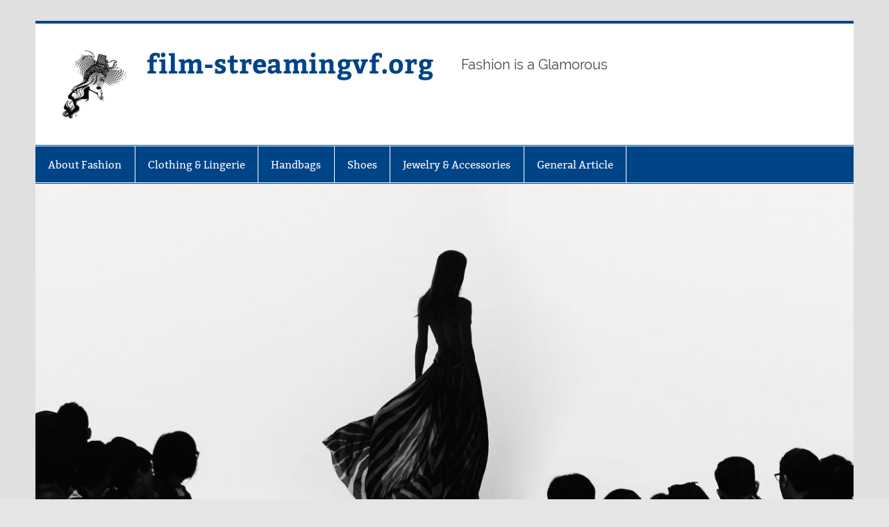

--- FILE ---
content_type: text/html; charset=UTF-8
request_url: https://www.film-streamingvf.org/author/carolplank
body_size: 12306
content:
<!DOCTYPE html><!-- HTML 5 -->
<html lang="en-US">

<head>
<meta charset="UTF-8" />
<meta name="viewport" content="width=device-width, initial-scale=1">
<link rel="profile" href="https://gmpg.org/xfn/11" />
<link rel="pingback" href="https://www.film-streamingvf.org/xmlrpc.php" />

<meta name='robots' content='index, follow, max-image-preview:large, max-snippet:-1, max-video-preview:-1' />
	<style>img:is([sizes="auto" i], [sizes^="auto," i]) { contain-intrinsic-size: 3000px 1500px }</style>
	
	<!-- This site is optimized with the Yoast SEO plugin v24.9 - https://yoast.com/wordpress/plugins/seo/ -->
	<title>Author, Author at film-streamingvf.org</title>
	<link rel="canonical" href="https://www.film-streamingvf.org/author/carolplank" />
	<link rel="next" href="https://www.film-streamingvf.org/author/carolplank/page/2" />
	<meta property="og:locale" content="en_US" />
	<meta property="og:type" content="profile" />
	<meta property="og:title" content="Author, Author at film-streamingvf.org" />
	<meta property="og:url" content="https://www.film-streamingvf.org/author/carolplank" />
	<meta property="og:site_name" content="film-streamingvf.org" />
	<meta property="og:image" content="https://secure.gravatar.com/avatar/d4c4c423e1fb9156347c72c16f8790a63e860bac75890f3d7915fd88c70f0651?s=500&d=mm&r=g" />
	<meta name="twitter:card" content="summary_large_image" />
	<script type="application/ld+json" class="yoast-schema-graph">{"@context":"https://schema.org","@graph":[{"@type":"ProfilePage","@id":"https://www.film-streamingvf.org/author/carolplank","url":"https://www.film-streamingvf.org/author/carolplank","name":"Author, Author at film-streamingvf.org","isPartOf":{"@id":"https://www.film-streamingvf.org/#website"},"breadcrumb":{"@id":"https://www.film-streamingvf.org/author/carolplank#breadcrumb"},"inLanguage":"en-US","potentialAction":[{"@type":"ReadAction","target":["https://www.film-streamingvf.org/author/carolplank"]}]},{"@type":"BreadcrumbList","@id":"https://www.film-streamingvf.org/author/carolplank#breadcrumb","itemListElement":[{"@type":"ListItem","position":1,"name":"Home","item":"https://www.film-streamingvf.org/"},{"@type":"ListItem","position":2,"name":"Archives for Author"}]},{"@type":"WebSite","@id":"https://www.film-streamingvf.org/#website","url":"https://www.film-streamingvf.org/","name":"film-streamingvf.org","description":"Fashion is a Glamorous","publisher":{"@id":"https://www.film-streamingvf.org/#/schema/person/3d8411c8d8179ac60e20ba4d1f5a0d61"},"potentialAction":[{"@type":"SearchAction","target":{"@type":"EntryPoint","urlTemplate":"https://www.film-streamingvf.org/?s={search_term_string}"},"query-input":{"@type":"PropertyValueSpecification","valueRequired":true,"valueName":"search_term_string"}}],"inLanguage":"en-US"},{"@type":["Person","Organization"],"@id":"https://www.film-streamingvf.org/#/schema/person/3d8411c8d8179ac60e20ba4d1f5a0d61","name":"Author","image":{"@type":"ImageObject","inLanguage":"en-US","@id":"https://www.film-streamingvf.org/#/schema/person/image/","url":"https://www.film-streamingvf.org/wp-content/uploads/2022/09/film-logo.png","contentUrl":"https://www.film-streamingvf.org/wp-content/uploads/2022/09/film-logo.png","width":94,"height":99,"caption":"Author"},"logo":{"@id":"https://www.film-streamingvf.org/#/schema/person/image/"},"mainEntityOfPage":{"@id":"https://www.film-streamingvf.org/author/carolplank"}}]}</script>
	<!-- / Yoast SEO plugin. -->


<link rel="alternate" type="application/rss+xml" title="film-streamingvf.org &raquo; Feed" href="https://www.film-streamingvf.org/feed" />
<link rel="alternate" type="application/rss+xml" title="film-streamingvf.org &raquo; Posts by Author Feed" href="https://www.film-streamingvf.org/author/carolplank/feed" />
<script type="text/javascript">
/* <![CDATA[ */
window._wpemojiSettings = {"baseUrl":"https:\/\/s.w.org\/images\/core\/emoji\/16.0.1\/72x72\/","ext":".png","svgUrl":"https:\/\/s.w.org\/images\/core\/emoji\/16.0.1\/svg\/","svgExt":".svg","source":{"concatemoji":"https:\/\/www.film-streamingvf.org\/wp-includes\/js\/wp-emoji-release.min.js?ver=6.8.3"}};
/*! This file is auto-generated */
!function(s,n){var o,i,e;function c(e){try{var t={supportTests:e,timestamp:(new Date).valueOf()};sessionStorage.setItem(o,JSON.stringify(t))}catch(e){}}function p(e,t,n){e.clearRect(0,0,e.canvas.width,e.canvas.height),e.fillText(t,0,0);var t=new Uint32Array(e.getImageData(0,0,e.canvas.width,e.canvas.height).data),a=(e.clearRect(0,0,e.canvas.width,e.canvas.height),e.fillText(n,0,0),new Uint32Array(e.getImageData(0,0,e.canvas.width,e.canvas.height).data));return t.every(function(e,t){return e===a[t]})}function u(e,t){e.clearRect(0,0,e.canvas.width,e.canvas.height),e.fillText(t,0,0);for(var n=e.getImageData(16,16,1,1),a=0;a<n.data.length;a++)if(0!==n.data[a])return!1;return!0}function f(e,t,n,a){switch(t){case"flag":return n(e,"\ud83c\udff3\ufe0f\u200d\u26a7\ufe0f","\ud83c\udff3\ufe0f\u200b\u26a7\ufe0f")?!1:!n(e,"\ud83c\udde8\ud83c\uddf6","\ud83c\udde8\u200b\ud83c\uddf6")&&!n(e,"\ud83c\udff4\udb40\udc67\udb40\udc62\udb40\udc65\udb40\udc6e\udb40\udc67\udb40\udc7f","\ud83c\udff4\u200b\udb40\udc67\u200b\udb40\udc62\u200b\udb40\udc65\u200b\udb40\udc6e\u200b\udb40\udc67\u200b\udb40\udc7f");case"emoji":return!a(e,"\ud83e\udedf")}return!1}function g(e,t,n,a){var r="undefined"!=typeof WorkerGlobalScope&&self instanceof WorkerGlobalScope?new OffscreenCanvas(300,150):s.createElement("canvas"),o=r.getContext("2d",{willReadFrequently:!0}),i=(o.textBaseline="top",o.font="600 32px Arial",{});return e.forEach(function(e){i[e]=t(o,e,n,a)}),i}function t(e){var t=s.createElement("script");t.src=e,t.defer=!0,s.head.appendChild(t)}"undefined"!=typeof Promise&&(o="wpEmojiSettingsSupports",i=["flag","emoji"],n.supports={everything:!0,everythingExceptFlag:!0},e=new Promise(function(e){s.addEventListener("DOMContentLoaded",e,{once:!0})}),new Promise(function(t){var n=function(){try{var e=JSON.parse(sessionStorage.getItem(o));if("object"==typeof e&&"number"==typeof e.timestamp&&(new Date).valueOf()<e.timestamp+604800&&"object"==typeof e.supportTests)return e.supportTests}catch(e){}return null}();if(!n){if("undefined"!=typeof Worker&&"undefined"!=typeof OffscreenCanvas&&"undefined"!=typeof URL&&URL.createObjectURL&&"undefined"!=typeof Blob)try{var e="postMessage("+g.toString()+"("+[JSON.stringify(i),f.toString(),p.toString(),u.toString()].join(",")+"));",a=new Blob([e],{type:"text/javascript"}),r=new Worker(URL.createObjectURL(a),{name:"wpTestEmojiSupports"});return void(r.onmessage=function(e){c(n=e.data),r.terminate(),t(n)})}catch(e){}c(n=g(i,f,p,u))}t(n)}).then(function(e){for(var t in e)n.supports[t]=e[t],n.supports.everything=n.supports.everything&&n.supports[t],"flag"!==t&&(n.supports.everythingExceptFlag=n.supports.everythingExceptFlag&&n.supports[t]);n.supports.everythingExceptFlag=n.supports.everythingExceptFlag&&!n.supports.flag,n.DOMReady=!1,n.readyCallback=function(){n.DOMReady=!0}}).then(function(){return e}).then(function(){var e;n.supports.everything||(n.readyCallback(),(e=n.source||{}).concatemoji?t(e.concatemoji):e.wpemoji&&e.twemoji&&(t(e.twemoji),t(e.wpemoji)))}))}((window,document),window._wpemojiSettings);
/* ]]> */
</script>
<link rel='stylesheet' id='smartline-custom-fonts-css' href='https://www.film-streamingvf.org/wp-content/themes/smartline-lite/css/custom-fonts.css?ver=20180413' type='text/css' media='all' />
<style id='wp-emoji-styles-inline-css' type='text/css'>

	img.wp-smiley, img.emoji {
		display: inline !important;
		border: none !important;
		box-shadow: none !important;
		height: 1em !important;
		width: 1em !important;
		margin: 0 0.07em !important;
		vertical-align: -0.1em !important;
		background: none !important;
		padding: 0 !important;
	}
</style>
<link rel='stylesheet' id='wp-block-library-css' href='https://www.film-streamingvf.org/wp-includes/css/dist/block-library/style.min.css?ver=6.8.3' type='text/css' media='all' />
<style id='classic-theme-styles-inline-css' type='text/css'>
/*! This file is auto-generated */
.wp-block-button__link{color:#fff;background-color:#32373c;border-radius:9999px;box-shadow:none;text-decoration:none;padding:calc(.667em + 2px) calc(1.333em + 2px);font-size:1.125em}.wp-block-file__button{background:#32373c;color:#fff;text-decoration:none}
</style>
<style id='global-styles-inline-css' type='text/css'>
:root{--wp--preset--aspect-ratio--square: 1;--wp--preset--aspect-ratio--4-3: 4/3;--wp--preset--aspect-ratio--3-4: 3/4;--wp--preset--aspect-ratio--3-2: 3/2;--wp--preset--aspect-ratio--2-3: 2/3;--wp--preset--aspect-ratio--16-9: 16/9;--wp--preset--aspect-ratio--9-16: 9/16;--wp--preset--color--black: #353535;--wp--preset--color--cyan-bluish-gray: #abb8c3;--wp--preset--color--white: #ffffff;--wp--preset--color--pale-pink: #f78da7;--wp--preset--color--vivid-red: #cf2e2e;--wp--preset--color--luminous-vivid-orange: #ff6900;--wp--preset--color--luminous-vivid-amber: #fcb900;--wp--preset--color--light-green-cyan: #7bdcb5;--wp--preset--color--vivid-green-cyan: #00d084;--wp--preset--color--pale-cyan-blue: #8ed1fc;--wp--preset--color--vivid-cyan-blue: #0693e3;--wp--preset--color--vivid-purple: #9b51e0;--wp--preset--color--primary: #004488;--wp--preset--color--light-gray: #f0f0f0;--wp--preset--color--dark-gray: #777777;--wp--preset--gradient--vivid-cyan-blue-to-vivid-purple: linear-gradient(135deg,rgba(6,147,227,1) 0%,rgb(155,81,224) 100%);--wp--preset--gradient--light-green-cyan-to-vivid-green-cyan: linear-gradient(135deg,rgb(122,220,180) 0%,rgb(0,208,130) 100%);--wp--preset--gradient--luminous-vivid-amber-to-luminous-vivid-orange: linear-gradient(135deg,rgba(252,185,0,1) 0%,rgba(255,105,0,1) 100%);--wp--preset--gradient--luminous-vivid-orange-to-vivid-red: linear-gradient(135deg,rgba(255,105,0,1) 0%,rgb(207,46,46) 100%);--wp--preset--gradient--very-light-gray-to-cyan-bluish-gray: linear-gradient(135deg,rgb(238,238,238) 0%,rgb(169,184,195) 100%);--wp--preset--gradient--cool-to-warm-spectrum: linear-gradient(135deg,rgb(74,234,220) 0%,rgb(151,120,209) 20%,rgb(207,42,186) 40%,rgb(238,44,130) 60%,rgb(251,105,98) 80%,rgb(254,248,76) 100%);--wp--preset--gradient--blush-light-purple: linear-gradient(135deg,rgb(255,206,236) 0%,rgb(152,150,240) 100%);--wp--preset--gradient--blush-bordeaux: linear-gradient(135deg,rgb(254,205,165) 0%,rgb(254,45,45) 50%,rgb(107,0,62) 100%);--wp--preset--gradient--luminous-dusk: linear-gradient(135deg,rgb(255,203,112) 0%,rgb(199,81,192) 50%,rgb(65,88,208) 100%);--wp--preset--gradient--pale-ocean: linear-gradient(135deg,rgb(255,245,203) 0%,rgb(182,227,212) 50%,rgb(51,167,181) 100%);--wp--preset--gradient--electric-grass: linear-gradient(135deg,rgb(202,248,128) 0%,rgb(113,206,126) 100%);--wp--preset--gradient--midnight: linear-gradient(135deg,rgb(2,3,129) 0%,rgb(40,116,252) 100%);--wp--preset--font-size--small: 13px;--wp--preset--font-size--medium: 20px;--wp--preset--font-size--large: 36px;--wp--preset--font-size--x-large: 42px;--wp--preset--spacing--20: 0.44rem;--wp--preset--spacing--30: 0.67rem;--wp--preset--spacing--40: 1rem;--wp--preset--spacing--50: 1.5rem;--wp--preset--spacing--60: 2.25rem;--wp--preset--spacing--70: 3.38rem;--wp--preset--spacing--80: 5.06rem;--wp--preset--shadow--natural: 6px 6px 9px rgba(0, 0, 0, 0.2);--wp--preset--shadow--deep: 12px 12px 50px rgba(0, 0, 0, 0.4);--wp--preset--shadow--sharp: 6px 6px 0px rgba(0, 0, 0, 0.2);--wp--preset--shadow--outlined: 6px 6px 0px -3px rgba(255, 255, 255, 1), 6px 6px rgba(0, 0, 0, 1);--wp--preset--shadow--crisp: 6px 6px 0px rgba(0, 0, 0, 1);}:where(.is-layout-flex){gap: 0.5em;}:where(.is-layout-grid){gap: 0.5em;}body .is-layout-flex{display: flex;}.is-layout-flex{flex-wrap: wrap;align-items: center;}.is-layout-flex > :is(*, div){margin: 0;}body .is-layout-grid{display: grid;}.is-layout-grid > :is(*, div){margin: 0;}:where(.wp-block-columns.is-layout-flex){gap: 2em;}:where(.wp-block-columns.is-layout-grid){gap: 2em;}:where(.wp-block-post-template.is-layout-flex){gap: 1.25em;}:where(.wp-block-post-template.is-layout-grid){gap: 1.25em;}.has-black-color{color: var(--wp--preset--color--black) !important;}.has-cyan-bluish-gray-color{color: var(--wp--preset--color--cyan-bluish-gray) !important;}.has-white-color{color: var(--wp--preset--color--white) !important;}.has-pale-pink-color{color: var(--wp--preset--color--pale-pink) !important;}.has-vivid-red-color{color: var(--wp--preset--color--vivid-red) !important;}.has-luminous-vivid-orange-color{color: var(--wp--preset--color--luminous-vivid-orange) !important;}.has-luminous-vivid-amber-color{color: var(--wp--preset--color--luminous-vivid-amber) !important;}.has-light-green-cyan-color{color: var(--wp--preset--color--light-green-cyan) !important;}.has-vivid-green-cyan-color{color: var(--wp--preset--color--vivid-green-cyan) !important;}.has-pale-cyan-blue-color{color: var(--wp--preset--color--pale-cyan-blue) !important;}.has-vivid-cyan-blue-color{color: var(--wp--preset--color--vivid-cyan-blue) !important;}.has-vivid-purple-color{color: var(--wp--preset--color--vivid-purple) !important;}.has-black-background-color{background-color: var(--wp--preset--color--black) !important;}.has-cyan-bluish-gray-background-color{background-color: var(--wp--preset--color--cyan-bluish-gray) !important;}.has-white-background-color{background-color: var(--wp--preset--color--white) !important;}.has-pale-pink-background-color{background-color: var(--wp--preset--color--pale-pink) !important;}.has-vivid-red-background-color{background-color: var(--wp--preset--color--vivid-red) !important;}.has-luminous-vivid-orange-background-color{background-color: var(--wp--preset--color--luminous-vivid-orange) !important;}.has-luminous-vivid-amber-background-color{background-color: var(--wp--preset--color--luminous-vivid-amber) !important;}.has-light-green-cyan-background-color{background-color: var(--wp--preset--color--light-green-cyan) !important;}.has-vivid-green-cyan-background-color{background-color: var(--wp--preset--color--vivid-green-cyan) !important;}.has-pale-cyan-blue-background-color{background-color: var(--wp--preset--color--pale-cyan-blue) !important;}.has-vivid-cyan-blue-background-color{background-color: var(--wp--preset--color--vivid-cyan-blue) !important;}.has-vivid-purple-background-color{background-color: var(--wp--preset--color--vivid-purple) !important;}.has-black-border-color{border-color: var(--wp--preset--color--black) !important;}.has-cyan-bluish-gray-border-color{border-color: var(--wp--preset--color--cyan-bluish-gray) !important;}.has-white-border-color{border-color: var(--wp--preset--color--white) !important;}.has-pale-pink-border-color{border-color: var(--wp--preset--color--pale-pink) !important;}.has-vivid-red-border-color{border-color: var(--wp--preset--color--vivid-red) !important;}.has-luminous-vivid-orange-border-color{border-color: var(--wp--preset--color--luminous-vivid-orange) !important;}.has-luminous-vivid-amber-border-color{border-color: var(--wp--preset--color--luminous-vivid-amber) !important;}.has-light-green-cyan-border-color{border-color: var(--wp--preset--color--light-green-cyan) !important;}.has-vivid-green-cyan-border-color{border-color: var(--wp--preset--color--vivid-green-cyan) !important;}.has-pale-cyan-blue-border-color{border-color: var(--wp--preset--color--pale-cyan-blue) !important;}.has-vivid-cyan-blue-border-color{border-color: var(--wp--preset--color--vivid-cyan-blue) !important;}.has-vivid-purple-border-color{border-color: var(--wp--preset--color--vivid-purple) !important;}.has-vivid-cyan-blue-to-vivid-purple-gradient-background{background: var(--wp--preset--gradient--vivid-cyan-blue-to-vivid-purple) !important;}.has-light-green-cyan-to-vivid-green-cyan-gradient-background{background: var(--wp--preset--gradient--light-green-cyan-to-vivid-green-cyan) !important;}.has-luminous-vivid-amber-to-luminous-vivid-orange-gradient-background{background: var(--wp--preset--gradient--luminous-vivid-amber-to-luminous-vivid-orange) !important;}.has-luminous-vivid-orange-to-vivid-red-gradient-background{background: var(--wp--preset--gradient--luminous-vivid-orange-to-vivid-red) !important;}.has-very-light-gray-to-cyan-bluish-gray-gradient-background{background: var(--wp--preset--gradient--very-light-gray-to-cyan-bluish-gray) !important;}.has-cool-to-warm-spectrum-gradient-background{background: var(--wp--preset--gradient--cool-to-warm-spectrum) !important;}.has-blush-light-purple-gradient-background{background: var(--wp--preset--gradient--blush-light-purple) !important;}.has-blush-bordeaux-gradient-background{background: var(--wp--preset--gradient--blush-bordeaux) !important;}.has-luminous-dusk-gradient-background{background: var(--wp--preset--gradient--luminous-dusk) !important;}.has-pale-ocean-gradient-background{background: var(--wp--preset--gradient--pale-ocean) !important;}.has-electric-grass-gradient-background{background: var(--wp--preset--gradient--electric-grass) !important;}.has-midnight-gradient-background{background: var(--wp--preset--gradient--midnight) !important;}.has-small-font-size{font-size: var(--wp--preset--font-size--small) !important;}.has-medium-font-size{font-size: var(--wp--preset--font-size--medium) !important;}.has-large-font-size{font-size: var(--wp--preset--font-size--large) !important;}.has-x-large-font-size{font-size: var(--wp--preset--font-size--x-large) !important;}
:where(.wp-block-post-template.is-layout-flex){gap: 1.25em;}:where(.wp-block-post-template.is-layout-grid){gap: 1.25em;}
:where(.wp-block-columns.is-layout-flex){gap: 2em;}:where(.wp-block-columns.is-layout-grid){gap: 2em;}
:root :where(.wp-block-pullquote){font-size: 1.5em;line-height: 1.6;}
</style>
<link rel='stylesheet' id='smartline-lite-stylesheet-css' href='https://www.film-streamingvf.org/wp-content/themes/smartline-lite/style.css?ver=1.6.8' type='text/css' media='all' />
<link rel='stylesheet' id='genericons-css' href='https://www.film-streamingvf.org/wp-content/themes/smartline-lite/css/genericons/genericons.css?ver=3.4.1' type='text/css' media='all' />
<link rel='stylesheet' id='wp-add-custom-css-css' href='https://www.film-streamingvf.org?display_custom_css=css&#038;ver=6.8.3' type='text/css' media='all' />
<!--[if lt IE 9]>
<script type="text/javascript" src="https://www.film-streamingvf.org/wp-content/themes/smartline-lite/js/html5shiv.min.js?ver=3.7.3" id="html5shiv-js"></script>
<![endif]-->
<script type="text/javascript" src="https://www.film-streamingvf.org/wp-includes/js/jquery/jquery.min.js?ver=3.7.1" id="jquery-core-js"></script>
<script type="text/javascript" src="https://www.film-streamingvf.org/wp-includes/js/jquery/jquery-migrate.min.js?ver=3.4.1" id="jquery-migrate-js"></script>
<script type="text/javascript" id="smartline-lite-jquery-navigation-js-extra">
/* <![CDATA[ */
var smartline_menu_title = {"text":"Menu"};
/* ]]> */
</script>
<script type="text/javascript" src="https://www.film-streamingvf.org/wp-content/themes/smartline-lite/js/navigation.js?ver=20210324" id="smartline-lite-jquery-navigation-js"></script>
<link rel="https://api.w.org/" href="https://www.film-streamingvf.org/wp-json/" /><link rel="alternate" title="JSON" type="application/json" href="https://www.film-streamingvf.org/wp-json/wp/v2/users/7" /><link rel="EditURI" type="application/rsd+xml" title="RSD" href="https://www.film-streamingvf.org/xmlrpc.php?rsd" />
<meta name="generator" content="WordPress 6.8.3" />
<style type="text/css" id="custom-background-css">
body.custom-background { background-image: url("https://www.film-streamingvf.org/wp-content/themes/smartline-lite/images/background.png"); background-position: left top; background-size: auto; background-repeat: repeat; background-attachment: scroll; }
</style>
	<link rel="icon" href="https://www.film-streamingvf.org/wp-content/uploads/2019/04/cropped-Fashion-girl-boutique-vector-design-05-1-75x75.png" sizes="32x32" />
<link rel="icon" href="https://www.film-streamingvf.org/wp-content/uploads/2019/04/cropped-Fashion-girl-boutique-vector-design-05-1.png" sizes="192x192" />
<link rel="apple-touch-icon" href="https://www.film-streamingvf.org/wp-content/uploads/2019/04/cropped-Fashion-girl-boutique-vector-design-05-1.png" />
<meta name="msapplication-TileImage" content="https://www.film-streamingvf.org/wp-content/uploads/2019/04/cropped-Fashion-girl-boutique-vector-design-05-1.png" />
</head>

<body class="archive author author-carolplank author-7 custom-background wp-custom-logo wp-theme-smartline-lite">

<a class="skip-link screen-reader-text" href="#content">Skip to content</a>

<div id="wrapper" class="hfeed">

	<div id="header-wrap">

		
		<header id="header" class="clearfix" role="banner">

			<div id="logo" class="clearfix">

				<a href="https://www.film-streamingvf.org/" class="custom-logo-link" rel="home"><img width="94" height="99" src="https://www.film-streamingvf.org/wp-content/uploads/2022/09/film-logo.png" class="custom-logo" alt="film-streamingvf.org" decoding="async" /></a>				
		<p class="site-title"><a href="https://www.film-streamingvf.org/" rel="home">film-streamingvf.org</a></p>

					
			<p class="site-description">Fashion is a Glamorous</p>

		
			</div>

			<div id="header-content" class="clearfix">
							</div>

		</header>

	</div>

	<div id="navi-wrap">

		<nav id="mainnav" class="clearfix" role="navigation">
			<ul id="mainnav-menu" class="main-navigation-menu"><li id="menu-item-41" class="menu-item menu-item-type-taxonomy menu-item-object-category menu-item-has-children menu-item-41"><a href="https://www.film-streamingvf.org/category/about-fashion">About Fashion</a>
<ul class="sub-menu">
	<li id="menu-item-42" class="menu-item menu-item-type-taxonomy menu-item-object-category menu-item-42"><a href="https://www.film-streamingvf.org/category/about-fashion/beauty-style">Beauty &#038; Style</a></li>
	<li id="menu-item-43" class="menu-item menu-item-type-taxonomy menu-item-object-category menu-item-43"><a href="https://www.film-streamingvf.org/category/about-fashion/fashion-history">Fashion History</a></li>
	<li id="menu-item-44" class="menu-item menu-item-type-taxonomy menu-item-object-category menu-item-44"><a href="https://www.film-streamingvf.org/category/about-fashion/fashion-models">Fashion Models</a></li>
	<li id="menu-item-45" class="menu-item menu-item-type-taxonomy menu-item-object-category menu-item-45"><a href="https://www.film-streamingvf.org/category/about-fashion/fashion-trends-diy">Fashion Trends DIY</a></li>
	<li id="menu-item-46" class="menu-item menu-item-type-taxonomy menu-item-object-category menu-item-46"><a href="https://www.film-streamingvf.org/category/about-fashion/local-designers">Local Designers</a></li>
	<li id="menu-item-47" class="menu-item menu-item-type-taxonomy menu-item-object-category menu-item-47"><a href="https://www.film-streamingvf.org/category/about-fashion/luxury-fashion">Luxury Fashion</a></li>
	<li id="menu-item-48" class="menu-item menu-item-type-taxonomy menu-item-object-category menu-item-48"><a href="https://www.film-streamingvf.org/category/about-fashion/mass-market-fashion">Mass market Fashion</a></li>
	<li id="menu-item-49" class="menu-item menu-item-type-taxonomy menu-item-object-category menu-item-49"><a href="https://www.film-streamingvf.org/category/about-fashion/vintage-fashion-style">Vintage Fashion Style</a></li>
</ul>
</li>
<li id="menu-item-50" class="menu-item menu-item-type-taxonomy menu-item-object-category menu-item-has-children menu-item-50"><a href="https://www.film-streamingvf.org/category/clothing-lingerie">Clothing &#038; Lingerie</a>
<ul class="sub-menu">
	<li id="menu-item-51" class="menu-item menu-item-type-taxonomy menu-item-object-category menu-item-51"><a href="https://www.film-streamingvf.org/category/clothing-lingerie/clothing">Clothing</a></li>
	<li id="menu-item-52" class="menu-item menu-item-type-taxonomy menu-item-object-category menu-item-52"><a href="https://www.film-streamingvf.org/category/clothing-lingerie/new-lingerie">New Lingerie</a></li>
	<li id="menu-item-53" class="menu-item menu-item-type-taxonomy menu-item-object-category menu-item-53"><a href="https://www.film-streamingvf.org/category/clothing-lingerie/vintage-lingerie">Vintage Lingerie</a></li>
</ul>
</li>
<li id="menu-item-55" class="menu-item menu-item-type-taxonomy menu-item-object-category menu-item-has-children menu-item-55"><a href="https://www.film-streamingvf.org/category/handbags">Handbags</a>
<ul class="sub-menu">
	<li id="menu-item-56" class="menu-item menu-item-type-taxonomy menu-item-object-category menu-item-56"><a href="https://www.film-streamingvf.org/category/handbags/contemporary-handbags">Contemporary Handbags</a></li>
	<li id="menu-item-57" class="menu-item menu-item-type-taxonomy menu-item-object-category menu-item-57"><a href="https://www.film-streamingvf.org/category/handbags/handbags-for-sale">Handbags for Sale</a></li>
	<li id="menu-item-58" class="menu-item menu-item-type-taxonomy menu-item-object-category menu-item-58"><a href="https://www.film-streamingvf.org/category/handbags/luxury-handbags">Luxury Handbags</a></li>
</ul>
</li>
<li id="menu-item-60" class="menu-item menu-item-type-taxonomy menu-item-object-category menu-item-has-children menu-item-60"><a href="https://www.film-streamingvf.org/category/shoes">Shoes</a>
<ul class="sub-menu">
	<li id="menu-item-61" class="menu-item menu-item-type-taxonomy menu-item-object-category menu-item-61"><a href="https://www.film-streamingvf.org/category/shoes/shoes-for-mens">Shoes for Mens</a></li>
	<li id="menu-item-62" class="menu-item menu-item-type-taxonomy menu-item-object-category menu-item-62"><a href="https://www.film-streamingvf.org/category/shoes/shoes-for-womens">Shoes for Womens</a></li>
</ul>
</li>
<li id="menu-item-59" class="menu-item menu-item-type-taxonomy menu-item-object-category menu-item-59"><a href="https://www.film-streamingvf.org/category/jewelry-accessories">Jewelry &#038; Accessories</a></li>
<li id="menu-item-54" class="menu-item menu-item-type-taxonomy menu-item-object-category menu-item-54"><a href="https://www.film-streamingvf.org/category/general-article">General Article</a></li>
</ul>		</nav>

	</div>

	
			<div id="custom-header">

				
					<img src="https://www.film-streamingvf.org/wp-content/uploads/2019/04/cropped-1.jpg" srcset="https://www.film-streamingvf.org/wp-content/uploads/2019/04/cropped-1.jpg 1245w, https://www.film-streamingvf.org/wp-content/uploads/2019/04/cropped-1-300x169.jpg 300w, https://www.film-streamingvf.org/wp-content/uploads/2019/04/cropped-1-768x432.jpg 768w, https://www.film-streamingvf.org/wp-content/uploads/2019/04/cropped-1-1024x576.jpg 1024w" width="1245" height="700" alt="film-streamingvf.org">

				
			</div>

		

	<div id="wrap" class="clearfix">
		
		<section id="content" class="primary" role="main">
	
						
			<header class="page-header">
				<h1 class="archive-title">Author: <span>Author</span></h1>			</header>
		
					
	<article id="post-4393" class="post-4393 post type-post status-publish format-standard hentry category-new-lingerie tag-concepts tag-enterprise tag-fashionistas tag-small">
		
		<h2 class="entry-title post-title"><a href="https://www.film-streamingvf.org/50-small-enterprise-concepts-for-fashionistas-2.html" rel="bookmark">50 Small Enterprise Concepts For Fashionistas</a></h2>		
		<div class="entry-meta postmeta"><span class="meta-date"><a href="https://www.film-streamingvf.org/50-small-enterprise-concepts-for-fashionistas-2.html" title="23:26" rel="bookmark"><time class="entry-date published updated" datetime="2026-01-19T23:26:24+07:00">19/01/2026</time></a></span><span class="meta-author author vcard"> <a class="url fn n" href="https://www.film-streamingvf.org/author/carolplank" title="View all posts by Author" rel="author">Author</a></span>
	<span class="meta-category">
		<a href="https://www.film-streamingvf.org/category/clothing-lingerie/new-lingerie" rel="category tag">New Lingerie</a>	</span>

</div>
	
		<div class="entry clearfix">
			
		<a href="https://www.film-streamingvf.org/50-small-enterprise-concepts-for-fashionistas-2.html" rel="bookmark">
					</a>

			<p>The coronavirus pandemic undoubtedly triggered issues with supply chains. Because of this, some trend ecommerce websites are ditching their inventory—and, instead, ordering objects on demand. Subscription-forward businesses are on the rise across all ecommerce segments—fashion included. Beyond that, wearable fashions and equipment which might be geared up with particular sensors provide a chance to make use of situational focusing on to affect purchase behavior. For instance, a shoe producer could identify whether a runner has a difficulty with their gate.</p>
<h3>Niche Markets &#038; Underserved Customers</h3>
<p>The report assesses the regional terrain of Fashion Business-to-Business E-commerce market and bifurcates it into North America, Europe, Asia-Pacific, South America, Middle East &#038; Africa, South East Asia. Additional data together with limitations &#038; challenges confronted by new entrants and market gamers in tandem with their respective impression on the revenue technology of the companies is enumerated. The doc scrutinizes the impact of COVID-19 pandemic on growth as well as future remuneration of the market. Therefore, in at present’s hyper-connected world, a single recommendation by way of a word of mouth can have a huge impact to your small business. Word of mouth is when a shoppers displays their curiosity in an organization’s services or products of their every day dialogues.</p>
<h3>Trend Enterprise</h3>
<p>Since its inception, CLO Virtual Fashion has been main the market by digitally merging, consolidating, and converging all components relating to clothes via its state of the art 3D Cloth Simulation Algorithm. With CLO-SET Connect, creators will have the ability to showcase, &hellip; <a href="https://www.film-streamingvf.org/50-small-enterprise-concepts-for-fashionistas-2.html" class="read-more">Read More </a></p>			<div class="page-links"></div>
		</div>
		
		<div class="postinfo clearfix">
				<span class="meta-tags">
					<a href="https://www.film-streamingvf.org/tag/concepts" rel="tag">concepts</a>, <a href="https://www.film-streamingvf.org/tag/enterprise" rel="tag">enterprise</a>, <a href="https://www.film-streamingvf.org/tag/fashionistas" rel="tag">fashionistas</a>, <a href="https://www.film-streamingvf.org/tag/small" rel="tag">small</a>				</span>

			</div>

	</article>		
	<article id="post-4141" class="post-4141 post type-post status-publish format-standard hentry category-fashion-trends-diy tag-ecommerce tag-style tag-trade">
		
		<h2 class="entry-title post-title"><a href="https://www.film-streamingvf.org/the-ecommerce-style-trade-in-2021-3.html" rel="bookmark">The Ecommerce Style Trade In 2021</a></h2>		
		<div class="entry-meta postmeta"><span class="meta-date"><a href="https://www.film-streamingvf.org/the-ecommerce-style-trade-in-2021-3.html" title="19:45" rel="bookmark"><time class="entry-date published updated" datetime="2026-01-12T19:45:25+07:00">12/01/2026</time></a></span><span class="meta-author author vcard"> <a class="url fn n" href="https://www.film-streamingvf.org/author/carolplank" title="View all posts by Author" rel="author">Author</a></span>
	<span class="meta-category">
		<a href="https://www.film-streamingvf.org/category/about-fashion/fashion-trends-diy" rel="category tag">Fashion Trends DIY</a>	</span>

</div>
	
		<div class="entry clearfix">
			
		<a href="https://www.film-streamingvf.org/the-ecommerce-style-trade-in-2021-3.html" rel="bookmark">
					</a>

			<p>NotablesThis campus is good for developing future fashion designers and merchandisers, offering a spread of opportunities for students, each within the classroom and out. The university provides over 300 pupil organizations, together with dozens of Division I intercollegiate athletics, research overseas applications, and worldwide partnerships. News &#038; World Report and Kiplinger’s, is a must-see choice when you&#8217;re considering a level in Fashion Merchandising.</p>
<p>If you have already got a business, this submit will assist those of you with a longtime brand to prepare your organization. One of these brands is Kenneth Ize, a menswear designer who started off profitable the ‘Fashion Focus’ prize and is presently a finalist for the celebrated LVMH prize. He can be one of the first Nigerians to be stocked at Browns, an iconic luxurious trend retailer in the UK that has helped launch global brands like Alexander McQueen. Even the UK Government has expressed interest within the business, as Prince Charles, the Prince of Wales, hosted Eki Orleans and Nkwo Onwuka, two outstanding Nigerian designers, in 2018. Mr. Gaurav Vashisht, a analysis scholar, administration skilled and a regulation graduate, is a brand new age entrepreneur and a visiting faculty, trainer to many premiere enterprise faculties and company homes of repute in India. He has worked with the main brands in the business like Spice Limited, Just Dial Ltd and served as a part of technique formulation and marketing staff. At the tip of yr one, an eight-week internship offers college students first-hand experience concerning the &hellip; <a href="https://www.film-streamingvf.org/the-ecommerce-style-trade-in-2021-3.html" class="read-more">Read More </a></p>			<div class="page-links"></div>
		</div>
		
		<div class="postinfo clearfix">
				<span class="meta-tags">
					<a href="https://www.film-streamingvf.org/tag/ecommerce" rel="tag">ecommerce</a>, <a href="https://www.film-streamingvf.org/tag/style" rel="tag">style</a>, <a href="https://www.film-streamingvf.org/tag/trade" rel="tag">trade</a>				</span>

			</div>

	</article>		
	<article id="post-4360" class="post-4360 post type-post status-publish format-standard hentry category-luxury-fashion tag-enterprise tag-fashion tag-ideas tag-worthwhile">
		
		<h2 class="entry-title post-title"><a href="https://www.film-streamingvf.org/30-worthwhile-fashion-enterprise-ideas.html" rel="bookmark">30+ Worthwhile Fashion Enterprise Ideas</a></h2>		
		<div class="entry-meta postmeta"><span class="meta-date"><a href="https://www.film-streamingvf.org/30-worthwhile-fashion-enterprise-ideas.html" title="05:51" rel="bookmark"><time class="entry-date published updated" datetime="2026-01-05T05:51:55+07:00">05/01/2026</time></a></span><span class="meta-author author vcard"> <a class="url fn n" href="https://www.film-streamingvf.org/author/carolplank" title="View all posts by Author" rel="author">Author</a></span>
	<span class="meta-category">
		<a href="https://www.film-streamingvf.org/category/about-fashion/luxury-fashion" rel="category tag">Luxury Fashion</a>	</span>

</div>
	
		<div class="entry clearfix">
			
		<a href="https://www.film-streamingvf.org/30-worthwhile-fashion-enterprise-ideas.html" rel="bookmark">
					</a>

			<p>This means placing collectively a business plan that lays out quick-time period and long-time period targets. You will also need to act like a professional to everybody involved, from your small business partner to your stylist.Be sincere about your skills and limits as a enterprise proprietor. This will allow you to to construct stable working relationships with manufacturers, buyers, and traders.</p>
<h3>Promoting, Promotions And Marketing Managers</h3>
<p>Doing this will let you maximize your income and give you direct entry to your prospects. If you intend to sell your work online on sites like etsy, keep in mind it might be difficult to face out among the many thousands of merchandise out there on that site. Factor in an upfront deposit to the manufacturer in your business plan. You don’t need to delay production and ship late to your retailers, as this could damage your working relationship with them. Taking on too much debt can drive your corporation to bankruptcy. So its important to account in your money owed and pay them off before the income are used elsewhere in your organization.</p>
<p>Not all franchise manufacturers have all four forms of investment choices and the cost of each will differ from franchise to franchise. The primary profit of buying an present franchise versus opening a brand new one is it comes with an already established buyer base. The enterprise is already up and operating, making it a low effort alternative for an entrepreneur. You shall be provided with absolutely skilled employees, &hellip; <a href="https://www.film-streamingvf.org/30-worthwhile-fashion-enterprise-ideas.html" class="read-more">Read More </a></p>			<div class="page-links"></div>
		</div>
		
		<div class="postinfo clearfix">
				<span class="meta-tags">
					<a href="https://www.film-streamingvf.org/tag/enterprise" rel="tag">enterprise</a>, <a href="https://www.film-streamingvf.org/tag/fashion" rel="tag">fashion</a>, <a href="https://www.film-streamingvf.org/tag/ideas" rel="tag">ideas</a>, <a href="https://www.film-streamingvf.org/tag/worthwhile" rel="tag">worthwhile</a>				</span>

			</div>

	</article>
			  <div class="post-pagination clearfix">
					<span aria-current="page" class="page-numbers current">1</span>
<a class="page-numbers" href="https://www.film-streamingvf.org/author/carolplank/page/2">2</a>
<a class="page-numbers" href="https://www.film-streamingvf.org/author/carolplank/page/3">3</a>
<span class="page-numbers dots">&hellip;</span>
<a class="page-numbers" href="https://www.film-streamingvf.org/author/carolplank/page/858">858</a>
<a class="next page-numbers" href="https://www.film-streamingvf.org/author/carolplank/page/2">&raquo;</a>			  </div>

						
		</section>
		
		
	<section id="sidebar" class="secondary clearfix" role="complementary">

		<aside id="search-2" class="widget widget_search clearfix">
	<form role="search" method="get" class="search-form" action="https://www.film-streamingvf.org/">
		<label>
			<span class="screen-reader-text">Search for:</span>
			<input type="search" class="search-field" placeholder="Search &hellip;" value="" name="s">
		</label>
		<button type="submit" class="search-submit">
			<span class="genericon-search"></span>
		</button>
	</form>

</aside>
		<aside id="recent-posts-2" class="widget widget_recent_entries clearfix">
		<h3 class="widgettitle"><span>Recent Posts</span></h3>
		<ul>
											<li>
					<a href="https://www.film-streamingvf.org/50-small-enterprise-concepts-for-fashionistas-2.html">50 Small Enterprise Concepts For Fashionistas</a>
									</li>
											<li>
					<a href="https://www.film-streamingvf.org/the-ecommerce-style-trade-in-2021-3.html">The Ecommerce Style Trade In 2021</a>
									</li>
											<li>
					<a href="https://www.film-streamingvf.org/30-worthwhile-fashion-enterprise-ideas.html">30+ Worthwhile Fashion Enterprise Ideas</a>
									</li>
											<li>
					<a href="https://www.film-streamingvf.org/newest-articles-in-enterprise-2.html">Newest Articles In Enterprise</a>
									</li>
											<li>
					<a href="https://www.film-streamingvf.org/vibe-consulting-style-business-consultant-2.html">Vibe Consulting, Style Business Consultant</a>
									</li>
					</ul>

		</aside><aside id="categories-2" class="widget widget_categories clearfix"><h3 class="widgettitle"><span>Categories</span></h3>
			<ul>
					<li class="cat-item cat-item-8"><a href="https://www.film-streamingvf.org/category/about-fashion">About Fashion</a>
</li>
	<li class="cat-item cat-item-25"><a href="https://www.film-streamingvf.org/category/about-fashion/beauty-style">Beauty &amp; Style</a>
</li>
	<li class="cat-item cat-item-14"><a href="https://www.film-streamingvf.org/category/clothing-lingerie/clothing">Clothing</a>
</li>
	<li class="cat-item cat-item-7"><a href="https://www.film-streamingvf.org/category/clothing-lingerie">Clothing &amp; Lingerie</a>
</li>
	<li class="cat-item cat-item-67"><a href="https://www.film-streamingvf.org/category/clothing-for-womens">Clothing for Womens</a>
</li>
	<li class="cat-item cat-item-10"><a href="https://www.film-streamingvf.org/category/handbags/contemporary-handbags">Contemporary Handbags</a>
</li>
	<li class="cat-item cat-item-21"><a href="https://www.film-streamingvf.org/category/about-fashion/fashion-history">Fashion History</a>
</li>
	<li class="cat-item cat-item-23"><a href="https://www.film-streamingvf.org/category/about-fashion/fashion-models">Fashion Models</a>
</li>
	<li class="cat-item cat-item-20"><a href="https://www.film-streamingvf.org/category/about-fashion/fashion-trends-diy">Fashion Trends DIY</a>
</li>
	<li class="cat-item cat-item-1"><a href="https://www.film-streamingvf.org/category/general-article">General Article</a>
</li>
	<li class="cat-item cat-item-11"><a href="https://www.film-streamingvf.org/category/handbags/handbags-for-sale">Handbags for Sale</a>
</li>
	<li class="cat-item cat-item-6"><a href="https://www.film-streamingvf.org/category/jewelry-accessories">Jewelry &amp; Accessories</a>
</li>
	<li class="cat-item cat-item-19"><a href="https://www.film-streamingvf.org/category/about-fashion/local-designers">Local Designers</a>
</li>
	<li class="cat-item cat-item-17"><a href="https://www.film-streamingvf.org/category/about-fashion/luxury-fashion">Luxury Fashion</a>
</li>
	<li class="cat-item cat-item-9"><a href="https://www.film-streamingvf.org/category/handbags/luxury-handbags">Luxury Handbags</a>
</li>
	<li class="cat-item cat-item-18"><a href="https://www.film-streamingvf.org/category/about-fashion/mass-market-fashion">Mass market Fashion</a>
</li>
	<li class="cat-item cat-item-15"><a href="https://www.film-streamingvf.org/category/clothing-lingerie/new-lingerie">New Lingerie</a>
</li>
	<li class="cat-item cat-item-733"><a href="https://www.film-streamingvf.org/category/news-update">News Update</a>
</li>
	<li class="cat-item cat-item-13"><a href="https://www.film-streamingvf.org/category/shoes/shoes-for-mens">Shoes for Mens</a>
</li>
	<li class="cat-item cat-item-12"><a href="https://www.film-streamingvf.org/category/shoes/shoes-for-womens">Shoes for Womens</a>
</li>
	<li class="cat-item cat-item-24"><a href="https://www.film-streamingvf.org/category/about-fashion/vintage-fashion-style">Vintage Fashion Style</a>
</li>
	<li class="cat-item cat-item-16"><a href="https://www.film-streamingvf.org/category/clothing-lingerie/vintage-lingerie">Vintage Lingerie</a>
</li>
			</ul>

			</aside><aside id="tag_cloud-2" class="widget widget_tag_cloud clearfix"><h3 class="widgettitle"><span>Tags</span></h3><div class="tagcloud"><a href="https://www.film-streamingvf.org/tag/anglitina" class="tag-cloud-link tag-link-650 tag-link-position-1" style="font-size: 8.7777777777778pt;" aria-label="anglitina (38 items)">anglitina</a>
<a href="https://www.film-streamingvf.org/tag/apparel" class="tag-cloud-link tag-link-254 tag-link-position-2" style="font-size: 8.7777777777778pt;" aria-label="apparel (38 items)">apparel</a>
<a href="https://www.film-streamingvf.org/tag/article" class="tag-cloud-link tag-link-27 tag-link-position-3" style="font-size: 9.9444444444444pt;" aria-label="article (50 items)">article</a>
<a href="https://www.film-streamingvf.org/tag/business" class="tag-cloud-link tag-link-172 tag-link-position-4" style="font-size: 17.236111111111pt;" aria-label="business (286 items)">business</a>
<a href="https://www.film-streamingvf.org/tag/cards" class="tag-cloud-link tag-link-739 tag-link-position-5" style="font-size: 9.8472222222222pt;" aria-label="cards (49 items)">cards</a>
<a href="https://www.film-streamingvf.org/tag/clothes" class="tag-cloud-link tag-link-69 tag-link-position-6" style="font-size: 17.236111111111pt;" aria-label="clothes (290 items)">clothes</a>
<a href="https://www.film-streamingvf.org/tag/clothing" class="tag-cloud-link tag-link-81 tag-link-position-7" style="font-size: 18.013888888889pt;" aria-label="clothing (349 items)">clothing</a>
<a href="https://www.film-streamingvf.org/tag/course" class="tag-cloud-link tag-link-395 tag-link-position-8" style="font-size: 8.7777777777778pt;" aria-label="course (38 items)">course</a>
<a href="https://www.film-streamingvf.org/tag/creating" class="tag-cloud-link tag-link-636 tag-link-position-9" style="font-size: 9.0694444444444pt;" aria-label="creating (41 items)">creating</a>
<a href="https://www.film-streamingvf.org/tag/degree" class="tag-cloud-link tag-link-633 tag-link-position-10" style="font-size: 8.1944444444444pt;" aria-label="degree (33 items)">degree</a>
<a href="https://www.film-streamingvf.org/tag/design" class="tag-cloud-link tag-link-370 tag-link-position-11" style="font-size: 8.4861111111111pt;" aria-label="design (35 items)">design</a>
<a href="https://www.film-streamingvf.org/tag/designer" class="tag-cloud-link tag-link-147 tag-link-position-12" style="font-size: 11.013888888889pt;" aria-label="designer (65 items)">designer</a>
<a href="https://www.film-streamingvf.org/tag/designers" class="tag-cloud-link tag-link-91 tag-link-position-13" style="font-size: 9.5555555555556pt;" aria-label="designers (46 items)">designers</a>
<a href="https://www.film-streamingvf.org/tag/enterprise" class="tag-cloud-link tag-link-510 tag-link-position-14" style="font-size: 16.652777777778pt;" aria-label="enterprise (250 items)">enterprise</a>
<a href="https://www.film-streamingvf.org/tag/environmental" class="tag-cloud-link tag-link-637 tag-link-position-15" style="font-size: 12.472222222222pt;" aria-label="environmental (93 items)">environmental</a>
<a href="https://www.film-streamingvf.org/tag/fashion" class="tag-cloud-link tag-link-28 tag-link-position-16" style="font-size: 22pt;" aria-label="fashion (883 items)">fashion</a>
<a href="https://www.film-streamingvf.org/tag/fashions" class="tag-cloud-link tag-link-257 tag-link-position-17" style="font-size: 10.722222222222pt;" aria-label="fashions (61 items)">fashions</a>
<a href="https://www.film-streamingvf.org/tag/garments" class="tag-cloud-link tag-link-207 tag-link-position-18" style="font-size: 12.083333333333pt;" aria-label="garments (85 items)">garments</a>
<a href="https://www.film-streamingvf.org/tag/girlss" class="tag-cloud-link tag-link-109 tag-link-position-19" style="font-size: 8.875pt;" aria-label="girlss (39 items)">girlss</a>
<a href="https://www.film-streamingvf.org/tag/handbags" class="tag-cloud-link tag-link-106 tag-link-position-20" style="font-size: 8.9722222222222pt;" aria-label="handbags (40 items)">handbags</a>
<a href="https://www.film-streamingvf.org/tag/ideas" class="tag-cloud-link tag-link-140 tag-link-position-21" style="font-size: 9.9444444444444pt;" aria-label="ideas (50 items)">ideas</a>
<a href="https://www.film-streamingvf.org/tag/industry" class="tag-cloud-link tag-link-605 tag-link-position-22" style="font-size: 10.236111111111pt;" aria-label="industry (54 items)">industry</a>
<a href="https://www.film-streamingvf.org/tag/ladiess" class="tag-cloud-link tag-link-342 tag-link-position-23" style="font-size: 8.7777777777778pt;" aria-label="ladiess (38 items)">ladiess</a>
<a href="https://www.film-streamingvf.org/tag/latest" class="tag-cloud-link tag-link-290 tag-link-position-24" style="font-size: 9.2638888888889pt;" aria-label="latest (43 items)">latest</a>
<a href="https://www.film-streamingvf.org/tag/lingerie" class="tag-cloud-link tag-link-40 tag-link-position-25" style="font-size: 8.875pt;" aria-label="lingerie (39 items)">lingerie</a>
<a href="https://www.film-streamingvf.org/tag/luxury" class="tag-cloud-link tag-link-33 tag-link-position-26" style="font-size: 11.402777777778pt;" aria-label="luxury (72 items)">luxury</a>
<a href="https://www.film-streamingvf.org/tag/market" class="tag-cloud-link tag-link-59 tag-link-position-27" style="font-size: 8.7777777777778pt;" aria-label="market (38 items)">market</a>
<a href="https://www.film-streamingvf.org/tag/newest" class="tag-cloud-link tag-link-275 tag-link-position-28" style="font-size: 8.9722222222222pt;" aria-label="newest (40 items)">newest</a>
<a href="https://www.film-streamingvf.org/tag/online" class="tag-cloud-link tag-link-72 tag-link-position-29" style="font-size: 16.166666666667pt;" aria-label="online (222 items)">online</a>
<a href="https://www.film-streamingvf.org/tag/programme" class="tag-cloud-link tag-link-624 tag-link-position-30" style="font-size: 9.1666666666667pt;" aria-label="programme (42 items)">programme</a>
<a href="https://www.film-streamingvf.org/tag/purchase" class="tag-cloud-link tag-link-197 tag-link-position-31" style="font-size: 8pt;" aria-label="purchase (31 items)">purchase</a>
<a href="https://www.film-streamingvf.org/tag/shopping" class="tag-cloud-link tag-link-433 tag-link-position-32" style="font-size: 18.986111111111pt;" aria-label="shopping (432 items)">shopping</a>
<a href="https://www.film-streamingvf.org/tag/shops" class="tag-cloud-link tag-link-88 tag-link-position-33" style="font-size: 10.625pt;" aria-label="shops (59 items)">shops</a>
<a href="https://www.film-streamingvf.org/tag/sites" class="tag-cloud-link tag-link-669 tag-link-position-34" style="font-size: 8.9722222222222pt;" aria-label="sites (40 items)">sites</a>
<a href="https://www.film-streamingvf.org/tag/skirts" class="tag-cloud-link tag-link-648 tag-link-position-35" style="font-size: 8.7777777777778pt;" aria-label="skirts (38 items)">skirts</a>
<a href="https://www.film-streamingvf.org/tag/start" class="tag-cloud-link tag-link-698 tag-link-position-36" style="font-size: 9.1666666666667pt;" aria-label="start (42 items)">start</a>
<a href="https://www.film-streamingvf.org/tag/style" class="tag-cloud-link tag-link-47 tag-link-position-37" style="font-size: 18.208333333333pt;" aria-label="style (365 items)">style</a>
<a href="https://www.film-streamingvf.org/tag/templates" class="tag-cloud-link tag-link-644 tag-link-position-38" style="font-size: 10.236111111111pt;" aria-label="templates (54 items)">templates</a>
<a href="https://www.film-streamingvf.org/tag/trade" class="tag-cloud-link tag-link-170 tag-link-position-39" style="font-size: 8.6805555555556pt;" aria-label="trade (37 items)">trade</a>
<a href="https://www.film-streamingvf.org/tag/trend" class="tag-cloud-link tag-link-39 tag-link-position-40" style="font-size: 17.527777777778pt;" aria-label="trend (306 items)">trend</a>
<a href="https://www.film-streamingvf.org/tag/trends" class="tag-cloud-link tag-link-386 tag-link-position-41" style="font-size: 11.597222222222pt;" aria-label="trends (74 items)">trends</a>
<a href="https://www.film-streamingvf.org/tag/vogue" class="tag-cloud-link tag-link-34 tag-link-position-42" style="font-size: 14.027777777778pt;" aria-label="vogue (134 items)">vogue</a>
<a href="https://www.film-streamingvf.org/tag/women" class="tag-cloud-link tag-link-66 tag-link-position-43" style="font-size: 10.430555555556pt;" aria-label="women (56 items)">women</a>
<a href="https://www.film-streamingvf.org/tag/womens" class="tag-cloud-link tag-link-61 tag-link-position-44" style="font-size: 14.125pt;" aria-label="womens (136 items)">womens</a>
<a href="https://www.film-streamingvf.org/tag/years" class="tag-cloud-link tag-link-627 tag-link-position-45" style="font-size: 8.875pt;" aria-label="years (39 items)">years</a></div>
</aside><aside id="nav_menu-2" class="widget widget_nav_menu clearfix"><h3 class="widgettitle"><span>About Us</span></h3><div class="menu-about-us-container"><ul id="menu-about-us" class="menu"><li id="menu-item-19" class="menu-item menu-item-type-post_type menu-item-object-page menu-item-19"><a href="https://www.film-streamingvf.org/contact-us">Contact Us</a></li>
<li id="menu-item-18" class="menu-item menu-item-type-post_type menu-item-object-page menu-item-18"><a href="https://www.film-streamingvf.org/advertise-here">Advertise Here</a></li>
<li id="menu-item-16" class="menu-item menu-item-type-post_type menu-item-object-page menu-item-16"><a href="https://www.film-streamingvf.org/disclosure-policy">Disclosure Policy</a></li>
<li id="menu-item-17" class="menu-item menu-item-type-post_type menu-item-object-page menu-item-17"><a href="https://www.film-streamingvf.org/sitemap">Sitemap</a></li>
</ul></div></aside><aside id="magenet_widget-2" class="widget widget_magenet_widget clearfix"><aside class="widget magenet_widget_box"><div class="mads-block"></div></aside></aside><aside id="execphp-2" class="widget widget_execphp clearfix"><h3 class="widgettitle"><span>Partner Links</span></h3>			<div class="execphpwidget"></div>
		</aside>
	</section>
	</div>
	
<!-- wmm w -->
	
	<footer id="footer" class="clearfix" role="contentinfo">

		
		<div id="footer-text">

			
	<span class="credit-link">
		WordPress Theme: Smartline by ThemeZee.	</span>


		</div>

	</footer>

</div><!-- end #wrapper -->

<script type="speculationrules">
{"prefetch":[{"source":"document","where":{"and":[{"href_matches":"\/*"},{"not":{"href_matches":["\/wp-*.php","\/wp-admin\/*","\/wp-content\/uploads\/*","\/wp-content\/*","\/wp-content\/plugins\/*","\/wp-content\/themes\/smartline-lite\/*","\/*\\?(.+)"]}},{"not":{"selector_matches":"a[rel~=\"nofollow\"]"}},{"not":{"selector_matches":".no-prefetch, .no-prefetch a"}}]},"eagerness":"conservative"}]}
</script>
<script defer src="https://static.cloudflareinsights.com/beacon.min.js/vcd15cbe7772f49c399c6a5babf22c1241717689176015" integrity="sha512-ZpsOmlRQV6y907TI0dKBHq9Md29nnaEIPlkf84rnaERnq6zvWvPUqr2ft8M1aS28oN72PdrCzSjY4U6VaAw1EQ==" data-cf-beacon='{"version":"2024.11.0","token":"1a8710b982b442e5bd414c54d2487b12","r":1,"server_timing":{"name":{"cfCacheStatus":true,"cfEdge":true,"cfExtPri":true,"cfL4":true,"cfOrigin":true,"cfSpeedBrain":true},"location_startswith":null}}' crossorigin="anonymous"></script>
</body>
</html>
